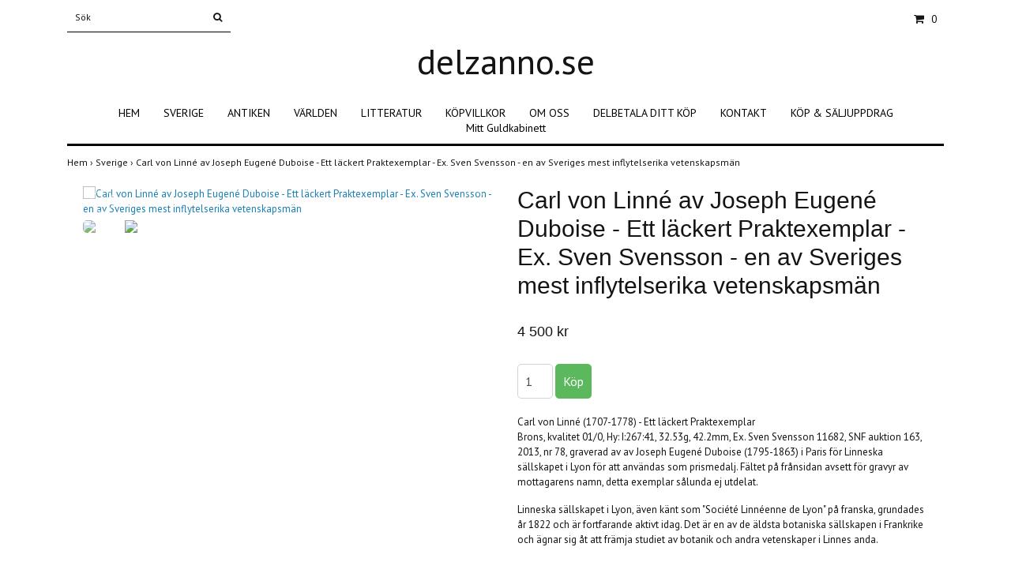

--- FILE ---
content_type: text/html; charset=utf-8
request_url: https://delzanno.se/sverige/carl-von-linne-av-duboise-ett-lackert-praktexemplar
body_size: 7071
content:
<!DOCTYPE html>
<html lang="sv">
<head><meta property="ix:host" content="cdn.quickbutik.com/images"><title>Carl von Linné av Joseph Eugené Duboise - Ett läckert Praktexemplar - Ex. Sven Svensson - en av Sveriges mest inflytelserika vetenskapsmän - delzanno</title>
<meta http-equiv="Content-Type" content="text/html; charset=UTF-8">
<meta name="author" content="delzanno.se">
<meta name="description" content="Carl von Linné (1707-1778) - Ett läckert PraktexemplarBrons, kvalitet 01/0, Hy: I:267:41, 32.53g, 42.2mm, Ex. Sven Svensson 11682, SNF auktion 163, 2013, nr 78,">
<meta property="og:description" content="Carl von Linné (1707-1778) - Ett läckert PraktexemplarBrons, kvalitet 01/0, Hy: I:267:41, 32.53g, 42.2mm, Ex. Sven Svensson 11682, SNF auktion 163, 2013, nr 78,">
<meta property="og:title" content="Carl von Linné av Joseph Eugené Duboise - Ett läckert Praktexemplar - Ex. Sven Svensson - en av Sveriges mest inflytelserika vetenskapsmän - delzanno">
<meta property="og:url" content="https://delzanno.se/sverige/carl-von-linne-av-duboise-ett-lackert-praktexemplar">
<meta property="og:site_name" content="delzanno.se">
<meta property="og:type" content="website">
<meta property="og:image" content="https://cdn.quickbutik.com/images/10332U/products/650527aabf5a1.png">
<meta property="twitter:card" content="summary">
<meta property="twitter:title" content="delzanno.se">
<meta property="twitter:description" content="Carl von Linné (1707-1778) - Ett läckert PraktexemplarBrons, kvalitet 01/0, Hy: I:267:41, 32.53g, 42.2mm, Ex. Sven Svensson 11682, SNF auktion 163, 2013, nr 78,">
<meta property="twitter:image" content="https://cdn.quickbutik.com/images/10332U/products/650527aabf5a1.png">
<meta name="viewport" content="width=device-width, initial-scale=1, maximum-scale=1">
<link rel="canonical" href="https://delzanno.se/sverige/carl-von-linne-av-duboise-ett-lackert-praktexemplar">
<!-- CSS --><link href="https://storage.quickbutik.com/stores/10332U/templates/simple/css/assets.css?7323" rel="stylesheet" type="text/css" media="all">
<link href="https://storage.quickbutik.com/stores/10332U/templates/simple/css/style.css?7323" rel="stylesheet" type="text/css" media="all">
<link rel="sitemap" type="application/xml" title="Sitemap" href="https://delzanno.se/sitemap.xml">
<link href="//fonts.googleapis.com/css?family=PT+Sans:400,700%7CIstok+Web-Sans:400,700" rel="stylesheet" type="text/css"  media="all" /><!--[if lt IE 9]><script src="http://html5shim.googlecode.com/svn/trunk/html5.js"></script><![endif]-->

<script type="text/javascript" defer>document.addEventListener('DOMContentLoaded', () => {
    document.body.setAttribute('data-qb-page', 'product');
});</script>
</head>
<body>
		<div id="my-wrapper">

		<header id="site-header" class="clearfix">
   <div>
   <div class="top-bar">
        <div class="container">
		   <div class="row d-flex d-lg-none">
		</div>
		</div>
	</div>
   <div id="mobile-navigation">
	<nav class="nav">
		<ul>
			<li>
				<a href="#shopping-cart" class="slide-menu">Din varukorg</a>
			</li>

			<li>
				<a class="" href="/">HEM</a>
			</li>
			<li>
				<a class="" href="/sverige">SVERIGE</a>
			</li>
			<li>
				<a class="" href="/antiken">ANTIKEN</a>
			</li>
			<li>
				<a class="" href="/varlden">VÄRLDEN</a>
			</li>
			<li>
				<a class="" href="/litteratur">LITTERATUR</a>
			</li>
			<li>
				<a class="" href="/kopvillkor">KÖPVILLKOR</a>
			</li>
			<li>
				<a class="" href="/om-oss">OM OSS</a>
			</li>
			<li>
				<a class="" href="/delbetala-utan-ranta">DELBETALA DITT KÖP</a>
			</li>
			<li>
				<a class="" href="/kontakt">KONTAKT</a>
			</li>
			<li>
				<a class="" href="/kop-saljuppdrag">KÖP &amp; SÄLJUPPDRAG</a>
			</li>
			<li>
				<a class="" href="/mitt-guldkabinett">Mitt Guldkabinett</a>
			</li>
			<li>
				<hr />
			</li>
			
		</ul>
	</nav>
</div>
   <div class=" d-block  d-lg-none  mobile-header">
     <div class="container">
        <div class="row">
         <div class="col-3">
            <a id="responsive-menu-button" href="#navigation"> <i class="fa fa-bars fa-2x"></i> </a>
         </div>
         <div class="col-6">
            <form action="/shop/search" method="get">
               <div class="search-wrapper w-100">
                  <input class="search_text" name="s" type="text" placeholder="Sök" style="margin:0 auto" value=""><button class="search_submit" type="submit">
                  <i class="fa fa-search"></i>
                  </button>
                  <div class="clear"></div>
               </div>
            </form>
         </div>
         <div class="col-3 text-right">
             <a href="#shopping-cart" class="mobile-cart-icon cart-link slide-menu"><i class="fa fa-shopping-cart"></i><span class="cart_link_count">0</span></a>
         </div>
      </div>
     </div>  
   </div>
    </div>
</header>
<div id="main" role="main">

	<div class="container">

		<div id="page-layout">
			<div class="row">
				<div class="col-lg-12 d-none d-lg-flex align-items-center justify-content-between">
			       <div class="search-wrapper d-md-block">
			         <form action="/shop/search" method="get">
			   	        <input class="search_text" name="s" type="text" size="25" placeholder="Sök" value="">
			   	        <button class="search_submit" type="submit">
			   		      <i class="fa fa-search"></i>
			   	        </button>
			   	       <div class="clear"></div>
			         </form>
				   </div>
            	   <div id="cart-brief" class="pr-2 d-flex justify-content-end align-items-center mt-1">
            	   <div class="languages ">
            	   </div>
            		<a href="#shopping-cart" class="cart-link slide-menu"><i class="fa fa-shopping-cart"></i> <span class="cart_link_count">0</span></a>
                </div>
				</div>
                <div class="col-lg-12 text-center logo">
                  <a href="https://delzanno.se" title="delzanno.se" class="col-md-8"> 
						<span class="logo_text">delzanno.se</span> </a>
                </div>
		</div>
		</div>
		<div id="main_menu" class="hidden-xs d-none d-lg-block">
			<div id="product-nav-wrapper">
				<ul class="nav nav-pills d-flex justify-content-center">
								<li>
									<a href="/" title="HEM">HEM</a>
								</li>
						
								<li>
									<a href="/sverige" title="SVERIGE">SVERIGE</a>
								</li>
						
								<li>
									<a href="/antiken" title="ANTIKEN">ANTIKEN</a>
								</li>
						
								<li>
									<a href="/varlden" title="VÄRLDEN">VÄRLDEN</a>
								</li>
						
								<li>
									<a href="/litteratur" title="LITTERATUR">LITTERATUR</a>
								</li>
						
								<li>
									<a href="/kopvillkor" title="KÖPVILLKOR">KÖPVILLKOR</a>
								</li>
						
								<li>
									<a href="/om-oss" title="OM OSS">OM OSS</a>
								</li>
						
								<li>
									<a href="/delbetala-utan-ranta" title="DELBETALA DITT KÖP">DELBETALA DITT KÖP</a>
								</li>
						
								<li>
									<a href="/kontakt" title="KONTAKT">KONTAKT</a>
								</li>
						
								<li>
									<a href="/kop-saljuppdrag" title="KÖP &amp; SÄLJUPPDRAG">KÖP &amp; SÄLJUPPDRAG</a>
								</li>
						
								<li>
									<a href="/mitt-guldkabinett" title="Mitt Guldkabinett">Mitt Guldkabinett</a>
								</li>
						
					</ul>
			</div>
		</div>
		<div>
        <div class="row">
		<div class="maincol col">
            <!-- Breadcrumbs -->
        	<nav class="breadcrumb col-12" aria-label="breadcrumbs">
        	    <a href="/" title="Hem">Hem&nbsp;<span aria-hidden="true">›&nbsp;</span></a>
        	    <a href="/sverige" title="Sverige">Sverige&nbsp;<span aria-hidden="true">›&nbsp;</span></a>
        	    <a href="/sverige/carl-von-linne-av-duboise-ett-lackert-praktexemplar" title="Carl von Linné av Joseph Eugené Duboise - Ett läckert Praktexemplar - Ex. Sven Svensson - en av Sveriges mest inflytelserika vetenskapsmän">Carl von Linné av Joseph Eugené Duboise - Ett läckert Praktexemplar - Ex. Sven Svensson - en av Sveriges mest inflytelserika vetenskapsmän&nbsp;</a>
        	</nav>
        

		<div class="maincontent">
			<article id="/sverige/carl-von-linne-av-duboise-ett-lackert-praktexemplar" itemscope itemtype="http://schema.org/Product">
			<div id="single_product">
			
			<div class="row single-product-border">
				<div class="col-md-6 col-sm-6 product-images">
				
					<div class="product-images">
					    <ul id="lightSlider">
							<li data-thumb="https://cdn.quickbutik.com/images/10332U/products/650527aabf5a1.png?w=90&auto=format" class="active qs-product-image5900">
							    <a href="https://cdn.quickbutik.com/images/10332U/products/650527aabf5a1.png" title="Carl von Linné av Joseph Eugené Duboise - Ett läckert Praktexemplar - Ex. Sven Svensson - en av Sveriges mest inflytelserika vetenskapsmän">
								    <img src="https://cdn.quickbutik.com/images/10332U/products/650527aabf5a1.png?auto=format" alt="Carl von Linné av Joseph Eugené Duboise - Ett läckert Praktexemplar - Ex. Sven Svensson - en av Sveriges mest inflytelserika vetenskapsmän" />
								</a>
							</li>
							<li data-thumb="https://cdn.quickbutik.com/images/10332U/products/650527aa01713.png?w=90&auto=format" class="active qs-product-image5899">
							    <a href="https://cdn.quickbutik.com/images/10332U/products/650527aa01713.png" title="Carl von Linné av Joseph Eugené Duboise - Ett läckert Praktexemplar - Ex. Sven Svensson - en av Sveriges mest inflytelserika vetenskapsmän">
								    <img src="https://cdn.quickbutik.com/images/10332U/products/650527aa01713.png?auto=format" alt="Carl von Linné av Joseph Eugené Duboise - Ett läckert Praktexemplar - Ex. Sven Svensson - en av Sveriges mest inflytelserika vetenskapsmän" />
								</a>
							</li>
					        
					    </ul>
					    <br />
					</div>
				
				</div>
				<div class="col-md-6 col-sm-6">
				<section class="entry-content">
				
						<h1 class="custom-font product-description-header" itemprop="name">Carl von Linné av Joseph Eugené Duboise - Ett läckert Praktexemplar - Ex. Sven Svensson - en av Sveriges mest inflytelserika vetenskapsmän</h1>
						
					    <form class="qs-cart form" method="post">     
					        <input type="hidden" class="qs-cart-pid"    value="1990">
					        <input type="hidden" class="qs-cart-price"  value="4500">
					        
							
					      	<h5 class="custom-font compare-at-price qs-product-before-price" style="display:none;">0 kr</h5>
					      	
					      	<div itemprop="offers" itemscope itemtype="http://schema.org/Offer">
					        	<h3 class="custom-font qs-product-price" id="price-field">4 500 kr</h3>
					        	<meta itemscope itemprop="itemCondition" itemtype="http://schema.org/OfferItemCondition" content="http://schema.org/NewCondition" />
					        	<meta itemprop="price" content="4500">
								<meta itemprop="priceCurrency" content="SEK">
					        	<link itemprop="availability" href="http://schema.org/InStock">
					        </div>
					        
							<input name="qs-cart-qty" type="number" class="qs-cart-qty form-control qty-picker" max="1" value="1" />
							
					        
						    <input type="submit" name="add" value="Köp" id="purchase" data-unavailable-txt="Otillgänglig" class="qs-cart-submit btn">
						
						</form>
						
						<div class="product-description-wrapper">
							<div itemprop="description"><p>Carl von Linné (1707-1778) - Ett läckert Praktexemplar<br>Brons, kvalitet 01/0, Hy: I:267:41, 32.53g, 42.2mm, Ex. Sven Svensson 11682, SNF auktion 163, 2013, nr 78, graverad av av Joseph Eugené Duboise (1795-1863) i Paris för Linneska sällskapet i Lyon för att användas som prismedalj. Fältet på frånsidan avsett för gravyr av mottagarens namn, detta exemplar sålunda ej utdelat.&nbsp;</p><p>Linneska sällskapet i Lyon, även känt som "Société Linnéenne de Lyon" på franska, grundades år 1822 och är fortfarande aktivt idag. Det är en av de äldsta botaniska sällskapen i Frankrike och ägnar sig åt att främja studiet av botanik och andra vetenskaper i Linnes anda.</p><p><br></p><p>Åtsida<br>Linnés vänstervända bröstbild samt omskriften: "CAROLUS LINNAEUS". &nbsp;Nedanför axeln gravörens namn: "DUBOIS F." Där F är förkortning av latinets "Fecit" = Han gjorde det.</p><p><br></p><p>Frånsida<br>En lagerkrans med grupperade blad och nedtill hopbundna stjälkar. Fältet tomt för ingravering av mottagarens namn. Nederst en sexbladig ros och i omskriften sällskapets namn: SOCIÉTÉ LINNÉENNE DE LYON"</p><p><br></p><p>Mer om Carl von Linné<br>Före adlandet 1757 känd som Carl Linnæus och Carolus Linnæus, var en framstående svensk botaniker, läkare, geolog och zoolog som inte bara markerade sin ställning som en av Sveriges mest inflytelserika vetenskapsmän utan även lämnade ett outplånligt avtryck på den globala vetenskapshistorien. Hans bidrag till biologin, nomenklaturen inom biologin och systematiken för växter och djur är oförglömliga. Linné föddes den 13 maj 1707 i Råshult, Småland, och hans inflytande på vetenskapen fortsätter att vara av stor betydelse än i dag.</p><p><br></p><p>Uppväxt och utbildning<br>Carl von Linné kom till världen på den småländska landsbygden, en plats där hans uppväxt och tidiga år skulle lägga grunden till hans framtida vetenskapliga resa. Hans utbildning inleddes vid Uppsala universitet, där han började föreläsa i botanik redan 1730. Denna tidiga början i vetenskapens värld skulle bli avgörande för hans framtida karriär.</p><p><br></p><p>Internationella studier<br>Mellan 1735 och 1738 begav sig Linné till Nederländerna för att fortsätta sina studier. Det var under denna tid han erhöll sin medicinska doktorsexamen i Harderwijk år 1735. Under större delen av sin tid i Nederländerna fungerade han som läkare vid Hartecamp nära Haarlem, med George Clifford III som sin beskyddare. Under sin tid i Nederländerna gav Linné ut den första upplagan av sitt verk "Systema Naturae." Det var en milstolpe i den biologiska vetenskapen och skulle lägga grunden till den moderna systematiken för att klassificera växter och djur.</p><p><br></p><p>Återkomst till Sverige<br>Efter sina äventyr i Nederländerna återvände Linné till sitt hemland Sverige. Han arbetade som praktiserande läkare i Stockholm mellan 1738 och 1741. Under denna period, i juni 1739, var han med och grundade Kungliga Vetenskapsakademien tillsammans med fem andra framstående vetenskapsmän.</p><p><br></p><p>Professor och forskare<br>År 1741 inledde Linné sin karriär som professor i medicin och botanik vid Uppsala universitet. Det var här han skulle göra några av sina mest betydelsefulla insatser inom vetenskapen. Under 1740-talet genomförde han flera resor inom Sverige, där han samlade och klassificerade växter och djur. På 1750- och 60-talen fortsatte hans insatser när det gällde att samla in och klassificera djur, växter och mineraler, samtidigt som han publicerade många vetenskapliga arbeten. Dessa insatser var banbrytande för den moderna ekologins utveckling.</p><p><br></p><p>Linnés bidrag till vetenskapen<br>Carl von Linné anses vara en av de mest betydelsefulla vetenskapsmännen i Europas historia vid tidpunkten för sin död. Han kallas ofta för den moderna taxonomins fader på grund av sitt arbete med att utveckla systematiken för att klassificera växter och djur. Hans arbete ledde till en standardisering av namngivning inom biologin som fortfarande används över hela världen idag. För att hedra hans betydelse inom botaniken används auktorsförkortningen "L." för att markera Linné som auktor för arters namn. I äldre publikationer kan även förkortningen "Linn." hittas. Linnés inflytande på biologin var enormt, och hans arv lever vidare. Huvuddelen av hans herbarium finns bevarat vid Linnean Society i London, och hans insatser är en viktig del av den globala vetenskapshistorien.</p><p><br></p><p>En extraordinär arvtagare<br>Inom botanik, zoologi och den övergripande biologin används fortfarande Linnés systematik som grund för att klassificera och namnge organismer. Hans arbete har lagt grunden för den biologiska vetenskapen som vi känner den idag.</p></div>
						</div>
			
			    <div id="share"></div>
			
					
					
					
					
				</section>
				
				</div>
			
			</div>
			
			</div>
			</article>			</div>

		</div>

	</div>
</div>
  </div>
</div><footer>
<div class="container">
	<div class="row">
      <div class="col-md-3 col-12 text-lg-left text-md-center"> 
             <div>
				<div class="top_pointer">
					<i class='fa fax fa-check'></i> 2-4 dagar leveranstid
				</div>
				
				<div class="top_pointer">
					<i class='fa fax fa-check'></i> Frakt tillkommer
				</div>
				
				<div class="top_pointer">
					<i class='fa fax fa-check'></i> Full returrätt
				</div>
    	    </div>
    	    <div class="mt-4">
               <div>
                 Telefon: 0708-865008
               </div>
            </div>
      </div>
      <div class="col-12 col-md-3">
              <div class="footer-menu text-left">
                  <a href="/contact" class="d-block">Kontakt</a>
          </div>
      </div>
      <div class="col-12 col-md-3">
        <div class="text-center">
                
                			<a href="https://www.facebook.com/Numismatics-for-FUN-124733829129/" target="_blank" class="btn btn-facebook"><i class="fa fa-facebook"></i></a>
                		    
  
								<div class="clearfix"></div>
							<div style="margin-top: 16px;">© Copyright 2026 delzanno.se</div>
							<div class="poweredby"><a style="text-decoration: none;" target="_blank" rel="nofollow sponsored" title="Powered by Quickbutik" href="https://quickbutik.com">Powered by Quickbutik</a></div></div>
	  </div>
	  <div class="col-md-3 d-flex align-items-center justify-content-center">
		 	<div class="paymentmethods text-sm-center">
		 		<img alt="Direktbetalning" class="x2" src="/assets/shopassets/paylogos/direktbetalning.png">
		 	</div>
     </div>
	</div>
<!-- .row -->
		
			</div>
<!-- container -->
		
		</footer><div class="modal fade" id="languageModal" role="dialog" data-backdrop="false">
       <div class="modal-dialog modal-sm">
         <div class="modal-content     align-items-center justify-content-center">
           <div class="modal-body">
           <div class="text-center">
Choose language
</div>
           </div>
           
           </div>
          </div>
        </div>
		
		<div id="mobile-bar-settings" data-lbl-overview="Översikt" data-lbl-search="Sök"></div>
            <nav id="navigation"><ul>
<li>
                <a href="/">HEM</a>
                </li>
        	
            <li>
                <a href="/sverige">SVERIGE</a>
                </li>
        	
            <li>
                <a href="/antiken">ANTIKEN</a>
                </li>
        	
            <li>
                <a href="/varlden">VÄRLDEN</a>
                </li>
        	
            <li>
                <a href="/litteratur">LITTERATUR</a>
                </li>
        	
            <li>
                <a href="/kopvillkor">KÖPVILLKOR</a>
                </li>
        	
            <li>
                <a href="/om-oss">OM OSS</a>
                </li>
        	
            <li>
                <a href="/delbetala-utan-ranta">DELBETALA DITT KÖP</a>
                </li>
        	
            <li>
                <a href="/kontakt">KONTAKT</a>
                </li>
        	
            <li>
                <a href="/kop-saljuppdrag">KÖP &amp; SÄLJUPPDRAG</a>
                </li>
        	
            <li>
                <a href="/mitt-guldkabinett">Mitt Guldkabinett</a>
                </li>
        	
            <li>
                <a href="/contact">Kontakt</a>
                </li>
            <li>
            
</li>
         </ul></nav><nav id="shopping-cart"><div id="mmnue-cartbox" class="mmnue-cartbox">
	<!-- Your content -->
	<div>
		<div class="cartHeader text-center">Din varukorg</div>
	</div>
	
	<div class="qs-cart-empty" >
        <p style="padding: 28px;font-weight: 600;margin:0;">Din varukorg är tom, men det behöver den inte vara.</p>
    </div>
    
	<div class="qs-cart-update" style="display:none;" >
        <table id="CARTITEMS" class="table table-sm ">
            <thead>
                <tr>
                    <td style="width: 220px; text-align: left;">Produkt</td>
                    <td style="width: 130px; text-align: right;">Pris</td>
                </tr>
            </thead>

            <tbody>
            </tbody>
            <tfoot>
                <tr>
                    <td colspan="1"></td>
                    <td colspan="1" class="cartTotal" style="text-align: right;">0,00 SEK</td>
                </tr>
            </tfoot>
        </table>
	</div>
	
	<div class="slide-checkout-buttons">
		<a href="/cart/index" class="btn-buy btn btn-block btn-lg list-buybtn">Till kassan <i class="fa fa-shopping-cart"></i></a>
		<a  class="mmnue_close btn slide-menu mt-3" style="text-decoration: none; color: #2a2a2a;">Fortsätt att handla</a>
	</div>
	
</div></nav>
</div>
		<script src="https://storage.quickbutik.com/stores/10332U/templates/simple/js/plugins.js?7323" type="text/javascript"></script><script src="https://storage.quickbutik.com/stores/10332U/templates/simple/js/custom.js?7323" type="text/javascript"></script><script src="https://storage.quickbutik.com/stores/10332U/templates/simple/js/qb.js?7323" type="text/javascript"></script>
<script type="text/javascript">var qs_store_url = "https://delzanno.se";</script>
<script type="text/javascript">var qs_store_apps_data = {"location":"\/sverige\/carl-von-linne-av-duboise-ett-lackert-praktexemplar","products":[],"product_id":"1990","category_id":null,"category_name":"Sverige","fetch":"fetch","order":null,"search":null,"recentPurchaseId":null,"product":{"title":"Carl von Linn\u00e9 av Joseph Eugen\u00e9 Duboise - Ett l\u00e4ckert Praktexemplar - Ex. Sven Svensson - en av Sveriges mest inflytelserika vetenskapsm\u00e4n","price":"4 500 kr","price_raw":"4500","before_price":"0 kr","hasVariants":false,"weight":"0","stock":"1","url":"\/sverige\/carl-von-linne-av-duboise-ett-lackert-praktexemplar","preorder":false,"images":[{"url":"https:\/\/cdn.quickbutik.com\/images\/10332U\/products\/650527aabf5a1.png","position":"1","title":"650527aabf5a1.png","is_youtube_thumbnail":false},{"url":"https:\/\/cdn.quickbutik.com\/images\/10332U\/products\/650527aa01713.png","position":"2","title":"650527aa01713.png","is_youtube_thumbnail":false}]}}; var qs_store_apps = [];</script>
<script>if (typeof qs_options !== "undefined") { qs_store_apps_data.variants = JSON.stringify(Array.isArray(qs_options) ? qs_options : []); }</script>
<script type="text/javascript">$.ajax({type:"POST",url:"https://delzanno.se/apps/fetch",async:!1,data:qs_store_apps_data, success:function(s){qs_store_apps=s}});</script>
<script type="text/javascript" src="/assets/qb_essentials.babel.js?v=20251006"></script><script type="text/javascript"> var recaptchaSiteKey="6Lc-2GcUAAAAAMXG8Lz5S_MpVshTUeESW6iJqK0_"; </script>    <script src="/assets/shopassets/misc/magicbean.js?v=1" data-shop-id="10332" data-url="https://magic-bean.services.quickbutik.com/v1/sow" data-site-section="1" data-key="19dc66bb38142330fcb0f1ed40d94438" defer></script>
<script type="text/javascript">document.addEventListener("DOMContentLoaded", function() {
const viewProductEvent = new CustomEvent('view-product', {
                detail: {
                    id: '1990',
                    name: 'Carl von Linné av Joseph Eugené Duboise - Ett läckert Praktexemplar - Ex. Sven Svensson - en av Sveriges mest inflytelserika vetenskapsmän',
                    currency: 'SEK',
                    price: '4500'
                }
            });
            document.dispatchEvent(viewProductEvent);
});</script><script defer src="https://static.cloudflareinsights.com/beacon.min.js/vcd15cbe7772f49c399c6a5babf22c1241717689176015" integrity="sha512-ZpsOmlRQV6y907TI0dKBHq9Md29nnaEIPlkf84rnaERnq6zvWvPUqr2ft8M1aS28oN72PdrCzSjY4U6VaAw1EQ==" data-cf-beacon='{"rayId":"9c35216949f424ce","version":"2025.9.1","serverTiming":{"name":{"cfExtPri":true,"cfEdge":true,"cfOrigin":true,"cfL4":true,"cfSpeedBrain":true,"cfCacheStatus":true}},"token":"7a304e0c4e854d16bca3b20c50bbf8db","b":1}' crossorigin="anonymous"></script>
</body>
</html>
